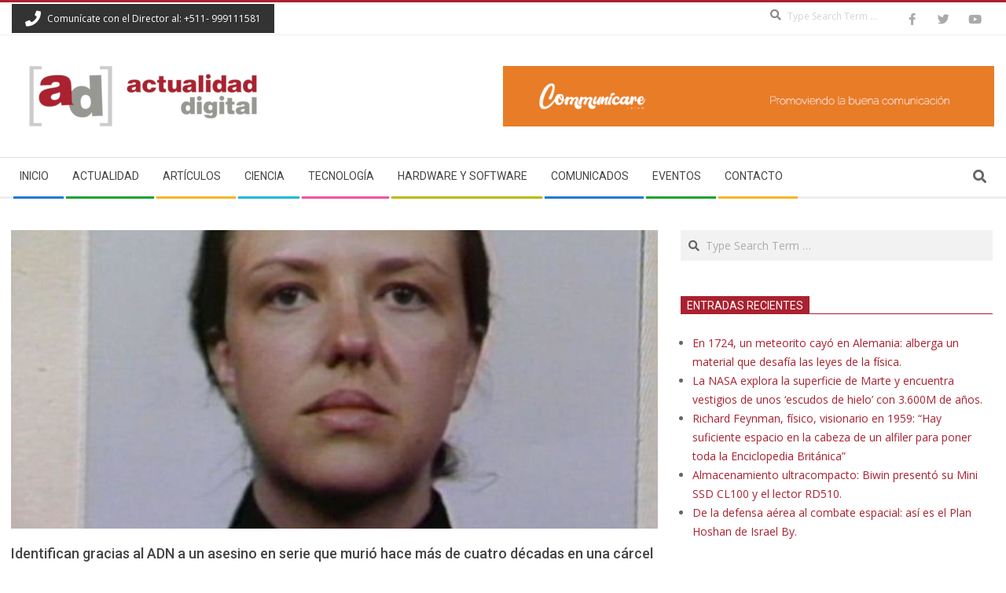

--- FILE ---
content_type: text/html; charset=UTF-8
request_url: https://actualidaddigital.pe/identifican-gracias-al-adn-a-un-asesino-en-serie-que-murio-hace-mas-de-cuatro-decadas-en-una-carcel-de-ee-uu/
body_size: 14279
content:
<!DOCTYPE html>
<html lang="es-PE" class="no-js">

<head>
<meta charset="UTF-8" />
<title>Identifican gracias al ADN a un asesino en serie que murió hace más de cuatro décadas en una cárcel de EE. UU. &#8211; Actualidad Digital</title>
		    <!-- PVC Template -->
    <script type="text/template" id="pvc-stats-view-template">
    <i class="pvc-stats-icon medium" aria-hidden="true"><svg aria-hidden="true" focusable="false" data-prefix="far" data-icon="chart-bar" role="img" xmlns="http://www.w3.org/2000/svg" viewBox="0 0 512 512" class="svg-inline--fa fa-chart-bar fa-w-16 fa-2x"><path fill="currentColor" d="M396.8 352h22.4c6.4 0 12.8-6.4 12.8-12.8V108.8c0-6.4-6.4-12.8-12.8-12.8h-22.4c-6.4 0-12.8 6.4-12.8 12.8v230.4c0 6.4 6.4 12.8 12.8 12.8zm-192 0h22.4c6.4 0 12.8-6.4 12.8-12.8V140.8c0-6.4-6.4-12.8-12.8-12.8h-22.4c-6.4 0-12.8 6.4-12.8 12.8v198.4c0 6.4 6.4 12.8 12.8 12.8zm96 0h22.4c6.4 0 12.8-6.4 12.8-12.8V204.8c0-6.4-6.4-12.8-12.8-12.8h-22.4c-6.4 0-12.8 6.4-12.8 12.8v134.4c0 6.4 6.4 12.8 12.8 12.8zM496 400H48V80c0-8.84-7.16-16-16-16H16C7.16 64 0 71.16 0 80v336c0 17.67 14.33 32 32 32h464c8.84 0 16-7.16 16-16v-16c0-8.84-7.16-16-16-16zm-387.2-48h22.4c6.4 0 12.8-6.4 12.8-12.8v-70.4c0-6.4-6.4-12.8-12.8-12.8h-22.4c-6.4 0-12.8 6.4-12.8 12.8v70.4c0 6.4 6.4 12.8 12.8 12.8z" class=""></path></svg></i>
	987632 <%= total_view %> total views	<% if ( today_view > 0 ) { %>
		<span class="views_today">, 365 <%= today_view %> views today</span>
	<% } %>
	</span>
	</script>
		    <meta name='robots' content='max-image-preview:large' />
<meta name="viewport" content="width=device-width, initial-scale=1" />
<meta name="generator" content="Magazine Hoot 1.12.1" />
<link rel='dns-prefetch' href='//fonts.googleapis.com' />
<link rel='dns-prefetch' href='//www.googletagmanager.com' />
<link rel='dns-prefetch' href='//pagead2.googlesyndication.com' />
<link rel="alternate" type="application/rss+xml" title="Actualidad Digital &raquo; Feed" href="https://actualidaddigital.pe/feed/" />
<link rel="alternate" type="application/rss+xml" title="Actualidad Digital &raquo; Feed de los comentarios" href="https://actualidaddigital.pe/comments/feed/" />
<link rel="profile" href="http://gmpg.org/xfn/11" />
<link rel="alternate" title="oEmbed (JSON)" type="application/json+oembed" href="https://actualidaddigital.pe/wp-json/oembed/1.0/embed?url=https%3A%2F%2Factualidaddigital.pe%2Fidentifican-gracias-al-adn-a-un-asesino-en-serie-que-murio-hace-mas-de-cuatro-decadas-en-una-carcel-de-ee-uu%2F" />
<link rel="alternate" title="oEmbed (XML)" type="text/xml+oembed" href="https://actualidaddigital.pe/wp-json/oembed/1.0/embed?url=https%3A%2F%2Factualidaddigital.pe%2Fidentifican-gracias-al-adn-a-un-asesino-en-serie-que-murio-hace-mas-de-cuatro-decadas-en-una-carcel-de-ee-uu%2F&#038;format=xml" />
<link rel="preload" href="https://actualidaddigital.pe/wp-content/themes/magazine-hoot/hybrid/extend/css/webfonts/fa-solid-900.woff2" as="font" crossorigin="anonymous">
<link rel="preload" href="https://actualidaddigital.pe/wp-content/themes/magazine-hoot/hybrid/extend/css/webfonts/fa-regular-400.woff2" as="font" crossorigin="anonymous">
<link rel="preload" href="https://actualidaddigital.pe/wp-content/themes/magazine-hoot/hybrid/extend/css/webfonts/fa-brands-400.woff2" as="font" crossorigin="anonymous">
<style id='wp-img-auto-sizes-contain-inline-css'>
img:is([sizes=auto i],[sizes^="auto," i]){contain-intrinsic-size:3000px 1500px}
/*# sourceURL=wp-img-auto-sizes-contain-inline-css */
</style>
<style id='wp-emoji-styles-inline-css'>

	img.wp-smiley, img.emoji {
		display: inline !important;
		border: none !important;
		box-shadow: none !important;
		height: 1em !important;
		width: 1em !important;
		margin: 0 0.07em !important;
		vertical-align: -0.1em !important;
		background: none !important;
		padding: 0 !important;
	}
/*# sourceURL=wp-emoji-styles-inline-css */
</style>
<style id='wp-block-library-inline-css'>
:root{--wp-block-synced-color:#7a00df;--wp-block-synced-color--rgb:122,0,223;--wp-bound-block-color:var(--wp-block-synced-color);--wp-editor-canvas-background:#ddd;--wp-admin-theme-color:#007cba;--wp-admin-theme-color--rgb:0,124,186;--wp-admin-theme-color-darker-10:#006ba1;--wp-admin-theme-color-darker-10--rgb:0,107,160.5;--wp-admin-theme-color-darker-20:#005a87;--wp-admin-theme-color-darker-20--rgb:0,90,135;--wp-admin-border-width-focus:2px}@media (min-resolution:192dpi){:root{--wp-admin-border-width-focus:1.5px}}.wp-element-button{cursor:pointer}:root .has-very-light-gray-background-color{background-color:#eee}:root .has-very-dark-gray-background-color{background-color:#313131}:root .has-very-light-gray-color{color:#eee}:root .has-very-dark-gray-color{color:#313131}:root .has-vivid-green-cyan-to-vivid-cyan-blue-gradient-background{background:linear-gradient(135deg,#00d084,#0693e3)}:root .has-purple-crush-gradient-background{background:linear-gradient(135deg,#34e2e4,#4721fb 50%,#ab1dfe)}:root .has-hazy-dawn-gradient-background{background:linear-gradient(135deg,#faaca8,#dad0ec)}:root .has-subdued-olive-gradient-background{background:linear-gradient(135deg,#fafae1,#67a671)}:root .has-atomic-cream-gradient-background{background:linear-gradient(135deg,#fdd79a,#004a59)}:root .has-nightshade-gradient-background{background:linear-gradient(135deg,#330968,#31cdcf)}:root .has-midnight-gradient-background{background:linear-gradient(135deg,#020381,#2874fc)}:root{--wp--preset--font-size--normal:16px;--wp--preset--font-size--huge:42px}.has-regular-font-size{font-size:1em}.has-larger-font-size{font-size:2.625em}.has-normal-font-size{font-size:var(--wp--preset--font-size--normal)}.has-huge-font-size{font-size:var(--wp--preset--font-size--huge)}.has-text-align-center{text-align:center}.has-text-align-left{text-align:left}.has-text-align-right{text-align:right}.has-fit-text{white-space:nowrap!important}#end-resizable-editor-section{display:none}.aligncenter{clear:both}.items-justified-left{justify-content:flex-start}.items-justified-center{justify-content:center}.items-justified-right{justify-content:flex-end}.items-justified-space-between{justify-content:space-between}.screen-reader-text{border:0;clip-path:inset(50%);height:1px;margin:-1px;overflow:hidden;padding:0;position:absolute;width:1px;word-wrap:normal!important}.screen-reader-text:focus{background-color:#ddd;clip-path:none;color:#444;display:block;font-size:1em;height:auto;left:5px;line-height:normal;padding:15px 23px 14px;text-decoration:none;top:5px;width:auto;z-index:100000}html :where(.has-border-color){border-style:solid}html :where([style*=border-top-color]){border-top-style:solid}html :where([style*=border-right-color]){border-right-style:solid}html :where([style*=border-bottom-color]){border-bottom-style:solid}html :where([style*=border-left-color]){border-left-style:solid}html :where([style*=border-width]){border-style:solid}html :where([style*=border-top-width]){border-top-style:solid}html :where([style*=border-right-width]){border-right-style:solid}html :where([style*=border-bottom-width]){border-bottom-style:solid}html :where([style*=border-left-width]){border-left-style:solid}html :where(img[class*=wp-image-]){height:auto;max-width:100%}:where(figure){margin:0 0 1em}html :where(.is-position-sticky){--wp-admin--admin-bar--position-offset:var(--wp-admin--admin-bar--height,0px)}@media screen and (max-width:600px){html :where(.is-position-sticky){--wp-admin--admin-bar--position-offset:0px}}

/*# sourceURL=wp-block-library-inline-css */
</style><style id='wp-block-paragraph-inline-css'>
.is-small-text{font-size:.875em}.is-regular-text{font-size:1em}.is-large-text{font-size:2.25em}.is-larger-text{font-size:3em}.has-drop-cap:not(:focus):first-letter{float:left;font-size:8.4em;font-style:normal;font-weight:100;line-height:.68;margin:.05em .1em 0 0;text-transform:uppercase}body.rtl .has-drop-cap:not(:focus):first-letter{float:none;margin-left:.1em}p.has-drop-cap.has-background{overflow:hidden}:root :where(p.has-background){padding:1.25em 2.375em}:where(p.has-text-color:not(.has-link-color)) a{color:inherit}p.has-text-align-left[style*="writing-mode:vertical-lr"],p.has-text-align-right[style*="writing-mode:vertical-rl"]{rotate:180deg}
/*# sourceURL=https://actualidaddigital.pe/wp-includes/blocks/paragraph/style.min.css */
</style>
<style id='global-styles-inline-css'>
:root{--wp--preset--aspect-ratio--square: 1;--wp--preset--aspect-ratio--4-3: 4/3;--wp--preset--aspect-ratio--3-4: 3/4;--wp--preset--aspect-ratio--3-2: 3/2;--wp--preset--aspect-ratio--2-3: 2/3;--wp--preset--aspect-ratio--16-9: 16/9;--wp--preset--aspect-ratio--9-16: 9/16;--wp--preset--color--black: #000000;--wp--preset--color--cyan-bluish-gray: #abb8c3;--wp--preset--color--white: #ffffff;--wp--preset--color--pale-pink: #f78da7;--wp--preset--color--vivid-red: #cf2e2e;--wp--preset--color--luminous-vivid-orange: #ff6900;--wp--preset--color--luminous-vivid-amber: #fcb900;--wp--preset--color--light-green-cyan: #7bdcb5;--wp--preset--color--vivid-green-cyan: #00d084;--wp--preset--color--pale-cyan-blue: #8ed1fc;--wp--preset--color--vivid-cyan-blue: #0693e3;--wp--preset--color--vivid-purple: #9b51e0;--wp--preset--color--accent: #aa2130;--wp--preset--color--accent-font: #ffffff;--wp--preset--gradient--vivid-cyan-blue-to-vivid-purple: linear-gradient(135deg,rgb(6,147,227) 0%,rgb(155,81,224) 100%);--wp--preset--gradient--light-green-cyan-to-vivid-green-cyan: linear-gradient(135deg,rgb(122,220,180) 0%,rgb(0,208,130) 100%);--wp--preset--gradient--luminous-vivid-amber-to-luminous-vivid-orange: linear-gradient(135deg,rgb(252,185,0) 0%,rgb(255,105,0) 100%);--wp--preset--gradient--luminous-vivid-orange-to-vivid-red: linear-gradient(135deg,rgb(255,105,0) 0%,rgb(207,46,46) 100%);--wp--preset--gradient--very-light-gray-to-cyan-bluish-gray: linear-gradient(135deg,rgb(238,238,238) 0%,rgb(169,184,195) 100%);--wp--preset--gradient--cool-to-warm-spectrum: linear-gradient(135deg,rgb(74,234,220) 0%,rgb(151,120,209) 20%,rgb(207,42,186) 40%,rgb(238,44,130) 60%,rgb(251,105,98) 80%,rgb(254,248,76) 100%);--wp--preset--gradient--blush-light-purple: linear-gradient(135deg,rgb(255,206,236) 0%,rgb(152,150,240) 100%);--wp--preset--gradient--blush-bordeaux: linear-gradient(135deg,rgb(254,205,165) 0%,rgb(254,45,45) 50%,rgb(107,0,62) 100%);--wp--preset--gradient--luminous-dusk: linear-gradient(135deg,rgb(255,203,112) 0%,rgb(199,81,192) 50%,rgb(65,88,208) 100%);--wp--preset--gradient--pale-ocean: linear-gradient(135deg,rgb(255,245,203) 0%,rgb(182,227,212) 50%,rgb(51,167,181) 100%);--wp--preset--gradient--electric-grass: linear-gradient(135deg,rgb(202,248,128) 0%,rgb(113,206,126) 100%);--wp--preset--gradient--midnight: linear-gradient(135deg,rgb(2,3,129) 0%,rgb(40,116,252) 100%);--wp--preset--font-size--small: 13px;--wp--preset--font-size--medium: 20px;--wp--preset--font-size--large: 36px;--wp--preset--font-size--x-large: 42px;--wp--preset--spacing--20: 0.44rem;--wp--preset--spacing--30: 0.67rem;--wp--preset--spacing--40: 1rem;--wp--preset--spacing--50: 1.5rem;--wp--preset--spacing--60: 2.25rem;--wp--preset--spacing--70: 3.38rem;--wp--preset--spacing--80: 5.06rem;--wp--preset--shadow--natural: 6px 6px 9px rgba(0, 0, 0, 0.2);--wp--preset--shadow--deep: 12px 12px 50px rgba(0, 0, 0, 0.4);--wp--preset--shadow--sharp: 6px 6px 0px rgba(0, 0, 0, 0.2);--wp--preset--shadow--outlined: 6px 6px 0px -3px rgb(255, 255, 255), 6px 6px rgb(0, 0, 0);--wp--preset--shadow--crisp: 6px 6px 0px rgb(0, 0, 0);}:where(.is-layout-flex){gap: 0.5em;}:where(.is-layout-grid){gap: 0.5em;}body .is-layout-flex{display: flex;}.is-layout-flex{flex-wrap: wrap;align-items: center;}.is-layout-flex > :is(*, div){margin: 0;}body .is-layout-grid{display: grid;}.is-layout-grid > :is(*, div){margin: 0;}:where(.wp-block-columns.is-layout-flex){gap: 2em;}:where(.wp-block-columns.is-layout-grid){gap: 2em;}:where(.wp-block-post-template.is-layout-flex){gap: 1.25em;}:where(.wp-block-post-template.is-layout-grid){gap: 1.25em;}.has-black-color{color: var(--wp--preset--color--black) !important;}.has-cyan-bluish-gray-color{color: var(--wp--preset--color--cyan-bluish-gray) !important;}.has-white-color{color: var(--wp--preset--color--white) !important;}.has-pale-pink-color{color: var(--wp--preset--color--pale-pink) !important;}.has-vivid-red-color{color: var(--wp--preset--color--vivid-red) !important;}.has-luminous-vivid-orange-color{color: var(--wp--preset--color--luminous-vivid-orange) !important;}.has-luminous-vivid-amber-color{color: var(--wp--preset--color--luminous-vivid-amber) !important;}.has-light-green-cyan-color{color: var(--wp--preset--color--light-green-cyan) !important;}.has-vivid-green-cyan-color{color: var(--wp--preset--color--vivid-green-cyan) !important;}.has-pale-cyan-blue-color{color: var(--wp--preset--color--pale-cyan-blue) !important;}.has-vivid-cyan-blue-color{color: var(--wp--preset--color--vivid-cyan-blue) !important;}.has-vivid-purple-color{color: var(--wp--preset--color--vivid-purple) !important;}.has-black-background-color{background-color: var(--wp--preset--color--black) !important;}.has-cyan-bluish-gray-background-color{background-color: var(--wp--preset--color--cyan-bluish-gray) !important;}.has-white-background-color{background-color: var(--wp--preset--color--white) !important;}.has-pale-pink-background-color{background-color: var(--wp--preset--color--pale-pink) !important;}.has-vivid-red-background-color{background-color: var(--wp--preset--color--vivid-red) !important;}.has-luminous-vivid-orange-background-color{background-color: var(--wp--preset--color--luminous-vivid-orange) !important;}.has-luminous-vivid-amber-background-color{background-color: var(--wp--preset--color--luminous-vivid-amber) !important;}.has-light-green-cyan-background-color{background-color: var(--wp--preset--color--light-green-cyan) !important;}.has-vivid-green-cyan-background-color{background-color: var(--wp--preset--color--vivid-green-cyan) !important;}.has-pale-cyan-blue-background-color{background-color: var(--wp--preset--color--pale-cyan-blue) !important;}.has-vivid-cyan-blue-background-color{background-color: var(--wp--preset--color--vivid-cyan-blue) !important;}.has-vivid-purple-background-color{background-color: var(--wp--preset--color--vivid-purple) !important;}.has-black-border-color{border-color: var(--wp--preset--color--black) !important;}.has-cyan-bluish-gray-border-color{border-color: var(--wp--preset--color--cyan-bluish-gray) !important;}.has-white-border-color{border-color: var(--wp--preset--color--white) !important;}.has-pale-pink-border-color{border-color: var(--wp--preset--color--pale-pink) !important;}.has-vivid-red-border-color{border-color: var(--wp--preset--color--vivid-red) !important;}.has-luminous-vivid-orange-border-color{border-color: var(--wp--preset--color--luminous-vivid-orange) !important;}.has-luminous-vivid-amber-border-color{border-color: var(--wp--preset--color--luminous-vivid-amber) !important;}.has-light-green-cyan-border-color{border-color: var(--wp--preset--color--light-green-cyan) !important;}.has-vivid-green-cyan-border-color{border-color: var(--wp--preset--color--vivid-green-cyan) !important;}.has-pale-cyan-blue-border-color{border-color: var(--wp--preset--color--pale-cyan-blue) !important;}.has-vivid-cyan-blue-border-color{border-color: var(--wp--preset--color--vivid-cyan-blue) !important;}.has-vivid-purple-border-color{border-color: var(--wp--preset--color--vivid-purple) !important;}.has-vivid-cyan-blue-to-vivid-purple-gradient-background{background: var(--wp--preset--gradient--vivid-cyan-blue-to-vivid-purple) !important;}.has-light-green-cyan-to-vivid-green-cyan-gradient-background{background: var(--wp--preset--gradient--light-green-cyan-to-vivid-green-cyan) !important;}.has-luminous-vivid-amber-to-luminous-vivid-orange-gradient-background{background: var(--wp--preset--gradient--luminous-vivid-amber-to-luminous-vivid-orange) !important;}.has-luminous-vivid-orange-to-vivid-red-gradient-background{background: var(--wp--preset--gradient--luminous-vivid-orange-to-vivid-red) !important;}.has-very-light-gray-to-cyan-bluish-gray-gradient-background{background: var(--wp--preset--gradient--very-light-gray-to-cyan-bluish-gray) !important;}.has-cool-to-warm-spectrum-gradient-background{background: var(--wp--preset--gradient--cool-to-warm-spectrum) !important;}.has-blush-light-purple-gradient-background{background: var(--wp--preset--gradient--blush-light-purple) !important;}.has-blush-bordeaux-gradient-background{background: var(--wp--preset--gradient--blush-bordeaux) !important;}.has-luminous-dusk-gradient-background{background: var(--wp--preset--gradient--luminous-dusk) !important;}.has-pale-ocean-gradient-background{background: var(--wp--preset--gradient--pale-ocean) !important;}.has-electric-grass-gradient-background{background: var(--wp--preset--gradient--electric-grass) !important;}.has-midnight-gradient-background{background: var(--wp--preset--gradient--midnight) !important;}.has-small-font-size{font-size: var(--wp--preset--font-size--small) !important;}.has-medium-font-size{font-size: var(--wp--preset--font-size--medium) !important;}.has-large-font-size{font-size: var(--wp--preset--font-size--large) !important;}.has-x-large-font-size{font-size: var(--wp--preset--font-size--x-large) !important;}
/*# sourceURL=global-styles-inline-css */
</style>

<style id='classic-theme-styles-inline-css'>
/*! This file is auto-generated */
.wp-block-button__link{color:#fff;background-color:#32373c;border-radius:9999px;box-shadow:none;text-decoration:none;padding:calc(.667em + 2px) calc(1.333em + 2px);font-size:1.125em}.wp-block-file__button{background:#32373c;color:#fff;text-decoration:none}
/*# sourceURL=/wp-includes/css/classic-themes.min.css */
</style>
<link rel='stylesheet' id='a3-pvc-style-css' href='https://actualidaddigital.pe/wp-content/plugins/page-views-count/assets/css/style.min.css?ver=2.8.7' media='all' />
<link rel='stylesheet' id='maghoot-google-fonts-css' href='https://fonts.googleapis.com/css2?family=Roboto:ital,wght@0,400;0,500;0,700&#038;family=Oswald:ital,wght@0,400&#038;family=Open%20Sans:ital,wght@0,300;0,400;0,500;0,600;0,700;0,800;1,400;1,700&#038;display=swap' media='all' />
<link rel='stylesheet' id='hybrid-gallery-css' href='https://actualidaddigital.pe/wp-content/themes/magazine-hoot/hybrid/css/gallery.min.css?ver=4.0.0' media='all' />
<link rel='stylesheet' id='font-awesome-css' href='https://actualidaddigital.pe/wp-content/themes/magazine-hoot/hybrid/extend/css/font-awesome.css?ver=5.15.4' media='all' />
<link rel='stylesheet' id='a3pvc-css' href='//actualidaddigital.pe/wp-content/uploads/sass/pvc.min.css?ver=1726501116' media='all' />
<link rel='stylesheet' id='hybridextend-style-css' href='https://actualidaddigital.pe/wp-content/themes/magazine-hoot/style.css?ver=1.12.1' media='all' />
<link rel='stylesheet' id='maghoot-wpblocks-css' href='https://actualidaddigital.pe/wp-content/themes/magazine-hoot/include/blocks/wpblocks.css?ver=1.12.1' media='all' />
<style id='maghoot-wpblocks-inline-css'>
.hgrid {
	max-width: 1380px;
} 
a,.widget .view-all a:hover {
	color: #aa2130;
} 
a:hover {
	color: #7f1924;
} 
.accent-typo,.cat-label {
	background: #aa2130;
	color: #ffffff;
} 
.cat-typo-69 {
	background: #2279d2;
	color: #ffffff;
	border-color: #2279d2;
} 
.cat-typo-70 {
	background: #1aa331;
	color: #ffffff;
	border-color: #1aa331;
} 
.cat-typo-71 {
	background: #f7b528;
	color: #ffffff;
	border-color: #f7b528;
} 
.cat-typo-74 {
	background: #21bad5;
	color: #ffffff;
	border-color: #21bad5;
} 
.cat-typo-75 {
	background: #ee559d;
	color: #ffffff;
	border-color: #ee559d;
} 
.cat-typo-220 {
	background: #bcba08;
	color: #ffffff;
	border-color: #bcba08;
} 
.cat-typo-221 {
	background: #2279d2;
	color: #ffffff;
	border-color: #2279d2;
} 
.cat-typo-1 {
	background: #1aa331;
	color: #ffffff;
	border-color: #1aa331;
} 
.invert-typo {
	color: #ffffff;
} 
.enforce-typo {
	background: #ffffff;
} 
body.wordpress input[type="submit"], body.wordpress #submit, body.wordpress .button,.wc-block-components-button, .woocommerce #respond input#submit.alt, .woocommerce a.button.alt, .woocommerce button.button.alt, .woocommerce input.button.alt {
	background: #aa2130;
	color: #ffffff;
} 
body.wordpress input[type="submit"]:hover, body.wordpress #submit:hover, body.wordpress .button:hover, body.wordpress input[type="submit"]:focus, body.wordpress #submit:focus, body.wordpress .button:focus,.wc-block-components-button:hover, .woocommerce #respond input#submit.alt:hover, .woocommerce a.button.alt:hover, .woocommerce button.button.alt:hover, .woocommerce input.button.alt {
	background: #7f1924;
	color: #ffffff;
} 
h1, h2, h3, h4, h5, h6, .title, .titlefont {
	text-transform: none;
} 
body {
	background-color: #ffffff;
	border-color: #aa2130;
} 
#topbar, #main.main, #header-supplementary,.sub-footer {
	background: #ffffff;
} 
#site-title {
	text-transform: uppercase;
} 
.site-logo-with-icon #site-title i {
	font-size: 50px;
} 
.site-logo-mixed-image img {
	max-width: 200px;
} 
.site-title-line b, .site-title-line em, .site-title-line strong {
	color: #aa2130;
} 
.menu-items > li.current-menu-item:not(.nohighlight) > a, .menu-items > li.current-menu-ancestor > a, .menu-items > li:hover > a,.sf-menu ul li:hover > a, .sf-menu ul li.current-menu-ancestor > a, .sf-menu ul li.current-menu-item:not(.nohighlight) > a {
	color: #aa2130;
} 
.menu-highlight > li:nth-of-type(1) {
	color: #2279d2;
	border-color: #2279d2;
} 
.menu-highlight > li:nth-of-type(2) {
	color: #1aa331;
	border-color: #1aa331;
} 
.menu-highlight > li:nth-of-type(3) {
	color: #f7b528;
	border-color: #f7b528;
} 
.menu-highlight > li:nth-of-type(4) {
	color: #21bad5;
	border-color: #21bad5;
} 
.menu-highlight > li:nth-of-type(5) {
	color: #ee559d;
	border-color: #ee559d;
} 
.menu-highlight > li:nth-of-type(6) {
	color: #bcba08;
	border-color: #bcba08;
} 
.menu-highlight > li:nth-of-type(7) {
	color: #2279d2;
	border-color: #2279d2;
} 
.menu-highlight > li:nth-of-type(8) {
	color: #1aa331;
	border-color: #1aa331;
} 
.menu-highlight > li:nth-of-type(9) {
	color: #f7b528;
	border-color: #f7b528;
} 
.entry-footer .entry-byline {
	color: #aa2130;
} 
.more-link {
	border-color: #aa2130;
	color: #aa2130;
} 
.more-link a {
	background: #aa2130;
	color: #ffffff;
} 
.more-link a:hover {
	background: #7f1924;
	color: #ffffff;
} 
.lSSlideOuter .lSPager.lSpg > li:hover a, .lSSlideOuter .lSPager.lSpg > li.active a {
	background-color: #aa2130;
} 
.frontpage-area.module-bg-accent {
	background-color: #aa2130;
} 
.widget-title > span.accent-typo {
	border-color: #aa2130;
} 
.content-block-style3 .content-block-icon {
	background: #ffffff;
} 
.content-block-icon i {
	color: #aa2130;
} 
.icon-style-circle, .icon-style-square {
	border-color: #aa2130;
} 
.content-block-column .more-link a {
	color: #aa2130;
} 
.content-block-column .more-link a:hover {
	color: #ffffff;
} 
#infinite-handle span,.lrm-form a.button, .lrm-form button, .lrm-form button[type=submit], .lrm-form #buddypress input[type=submit], .lrm-form input[type=submit] {
	background: #aa2130;
	color: #ffffff;
} 
.woocommerce nav.woocommerce-pagination ul li a:focus, .woocommerce nav.woocommerce-pagination ul li a:hover {
	color: #7f1924;
} 
:root .has-accent-color,.is-style-outline>.wp-block-button__link:not(.has-text-color), .wp-block-button__link.is-style-outline:not(.has-text-color) {
	color: #aa2130;
} 
:root .has-accent-background-color,.wp-block-button__link,.wp-block-button__link:hover,.wp-block-search__button,.wp-block-search__button:hover, .wp-block-file__button,.wp-block-file__button:hover {
	background: #aa2130;
} 
:root .has-accent-font-color,.wp-block-button__link,.wp-block-button__link:hover,.wp-block-search__button,.wp-block-search__button:hover, .wp-block-file__button,.wp-block-file__button:hover {
	color: #ffffff;
} 
:root .has-accent-font-background-color {
	background: #ffffff;
}
/*# sourceURL=maghoot-wpblocks-inline-css */
</style>
<script src="https://actualidaddigital.pe/wp-includes/js/jquery/jquery.min.js?ver=3.7.1" id="jquery-core-js"></script>
<script src="https://actualidaddigital.pe/wp-includes/js/jquery/jquery-migrate.min.js?ver=3.4.1" id="jquery-migrate-js"></script>
<script src="https://actualidaddigital.pe/wp-includes/js/underscore.min.js?ver=1.13.7" id="underscore-js"></script>
<script src="https://actualidaddigital.pe/wp-includes/js/backbone.min.js?ver=1.6.0" id="backbone-js"></script>
<script id="a3-pvc-backbone-js-extra">
var pvc_vars = {"rest_api_url":"https://actualidaddigital.pe/wp-json/pvc/v1","ajax_url":"https://actualidaddigital.pe/wp-admin/admin-ajax.php","security":"8f1cc566ff","ajax_load_type":"rest_api"};
//# sourceURL=a3-pvc-backbone-js-extra
</script>
<script src="https://actualidaddigital.pe/wp-content/plugins/page-views-count/assets/js/pvc.backbone.min.js?ver=2.8.7" id="a3-pvc-backbone-js"></script>
<script src="https://actualidaddigital.pe/wp-content/themes/magazine-hoot/js/modernizr.custom.js?ver=2.8.3" id="maghoot-modernizr-js"></script>
<link rel="https://api.w.org/" href="https://actualidaddigital.pe/wp-json/" /><link rel="alternate" title="JSON" type="application/json" href="https://actualidaddigital.pe/wp-json/wp/v2/posts/20298" /><link rel="EditURI" type="application/rsd+xml" title="RSD" href="https://actualidaddigital.pe/xmlrpc.php?rsd" />
<meta name="generator" content="WordPress 6.9" />
<link rel="canonical" href="https://actualidaddigital.pe/identifican-gracias-al-adn-a-un-asesino-en-serie-que-murio-hace-mas-de-cuatro-decadas-en-una-carcel-de-ee-uu/" />
<link rel='shortlink' href='https://actualidaddigital.pe/?p=20298' />
<meta property="fb:app_id" content="1396969873887635"/><meta name="generator" content="Site Kit by Google 1.167.0" /><link rel="apple-touch-icon" sizes="180x180" href="/wp-content/uploads/fbrfg/apple-touch-icon.png">
<link rel="icon" type="image/png" sizes="32x32" href="/wp-content/uploads/fbrfg/favicon-32x32.png">
<link rel="icon" type="image/png" sizes="16x16" href="/wp-content/uploads/fbrfg/favicon-16x16.png">
<link rel="manifest" href="/wp-content/uploads/fbrfg/site.webmanifest">
<link rel="mask-icon" href="/wp-content/uploads/fbrfg/safari-pinned-tab.svg" color="#5bbad5">
<link rel="shortcut icon" href="/wp-content/uploads/fbrfg/favicon.ico">
<meta name="msapplication-TileColor" content="#da532c">
<meta name="msapplication-config" content="/wp-content/uploads/fbrfg/browserconfig.xml">
<meta name="theme-color" content="#ffffff">
<!-- Google AdSense meta tags added by Site Kit -->
<meta name="google-adsense-platform-account" content="ca-host-pub-2644536267352236">
<meta name="google-adsense-platform-domain" content="sitekit.withgoogle.com">
<!-- End Google AdSense meta tags added by Site Kit -->

<!-- Google AdSense snippet added by Site Kit -->
<script async src="https://pagead2.googlesyndication.com/pagead/js/adsbygoogle.js?client=ca-pub-3954674784421939&amp;host=ca-host-pub-2644536267352236" crossorigin="anonymous"></script>

<!-- End Google AdSense snippet added by Site Kit -->
<link rel='stylesheet' id='dashicons-css' href='https://actualidaddigital.pe/wp-includes/css/dashicons.min.css?ver=6.9' media='all' />
<link rel='stylesheet' id='thickbox-css' href='https://actualidaddigital.pe/wp-includes/js/thickbox/thickbox.css?ver=6.9' media='all' />
</head>

<body class="wordpress ltr es es-pe parent-theme y2026 m01 d21 h02 wednesday logged-out wp-custom-logo singular singular-post singular-post-20298 post-template-default magazine-hoot" dir="ltr" itemscope="itemscope" itemtype="https://schema.org/Blog">

	
	<a href="#main" class="screen-reader-text">Skip to content</a>

		<div id="topbar" class=" topbar  inline-nav social-icons-invert hgrid-stretch">
		<div class="hgrid">
			<div class="hgrid-span-12">

				<div class="topbar-inner table">
											<div id="topbar-left" class="table-cell-mid">
							<section id="hoot-announce-widget-1" class="widget widget_hoot-announce-widget">
<div class="announce-widget announce-userstyle announce-withbg"  style="background:#333333;color:#ffffff;" >
		<div class="announce-box table">
					<div class="announce-box-icon table-cell-mid"><i class="fa-phone fas"></i></div>
							<div class="announce-box-content table-cell-mid">
				Comunícate con el Director al: +511- 999111581			</div>
			</div>
</div></section>						</div>
					
											<div id="topbar-right" class="table-cell-mid">
							<div class="topbar-right-inner">
								<section id="search-3" class="widget widget_search"><div class="searchbody"><form method="get" class="searchform" action="https://actualidaddigital.pe/" ><label class="screen-reader-text">Search</label><i class="fas fa-search"></i><input type="text" class="searchtext" name="s" placeholder="Type Search Term &hellip;" value="" /><input type="submit" class="submit" name="submit" value="Search" /><span class="js-search-placeholder"></span></form></div><!-- /searchbody --></section><section id="hoot-social-icons-widget-2" class="widget widget_hoot-social-icons-widget">
<div class="social-icons-widget social-icons-small"><a href="https://www.facebook.com/actdigitalpe/" class=" social-icons-icon  fa-facebook-block" target="_blank">
					<i class="fa-facebook-f fab"></i>
				</a><a href="https://twitter.com/actdigitalpe" class=" social-icons-icon  fa-twitter-block" target="_blank">
					<i class="fa-twitter fab"></i>
				</a><a href="https://www.youtube.com/c/ActualidaddigitalPe" class=" social-icons-icon  fa-youtube-block" target="_blank">
					<i class="fa-youtube fab"></i>
				</a></div></section>							</div>
						</div>
									</div>

			</div>
		</div>
	</div>
	
	<div id="page-wrapper" class=" site-stretch page-wrapper sitewrap-wide-right sidebarsN sidebars1 maghoot-cf7-style maghoot-mapp-style maghoot-jetpack-style">

		
		<header id="header" class="site-header header-layout-primary-widget-area header-layout-secondary-bottom tablemenu" role="banner" itemscope="itemscope" itemtype="https://schema.org/WPHeader">

			
			<div id="header-primary" class=" header-part header-primary-widget-area">
				<div class="hgrid">
					<div class="table hgrid-span-12">
							<div id="branding" class="site-branding branding table-cell-mid">
		<div id="site-logo" class="site-logo-image">
			<div id="site-logo-image" ><div id="site-title" class="site-title" itemprop="headline"><a href="https://actualidaddigital.pe/" class="custom-logo-link" rel="home"><img width="340" height="85" src="https://actualidaddigital.pe/wp-content/uploads/2019/07/cropped-logo.png" class="custom-logo" alt="Actualidad Digital" decoding="async" srcset="https://actualidaddigital.pe/wp-content/uploads/2019/07/cropped-logo.png 340w, https://actualidaddigital.pe/wp-content/uploads/2019/07/cropped-logo-300x75.png 300w" sizes="(max-width: 340px) 100vw, 340px" /></a><div style="clip: rect(1px, 1px, 1px, 1px); clip-path: inset(50%); height: 1px; width: 1px; margin: -1px; overflow: hidden; position: absolute !important;">Actualidad Digital</div></div></div>		</div>
	</div><!-- #branding -->
	<div id="header-aside" class=" header-aside table-cell-mid  header-aside-widget-area">	<div class="header-sidebar  inline-nav hgrid-stretch">
				<aside id="sidebar-header-sidebar" class="sidebar sidebar-header-sidebar" role="complementary" itemscope="itemscope" itemtype="https://schema.org/WPSideBar">
			<section id="media_image-1" class="widget widget_media_image"><a href="https://communicare.lat/"><img width="728" height="90" src="https://actualidaddigital.pe/wp-content/uploads/2023/06/communicare.png" class="image wp-image-26491  attachment-full size-full" alt="" style="max-width: 100%; height: auto;" decoding="async" fetchpriority="high" srcset="https://actualidaddigital.pe/wp-content/uploads/2023/06/communicare.png 728w, https://actualidaddigital.pe/wp-content/uploads/2023/06/communicare-300x37.png 300w, https://actualidaddigital.pe/wp-content/uploads/2023/06/communicare-465x57.png 465w, https://actualidaddigital.pe/wp-content/uploads/2023/06/communicare-695x86.png 695w" sizes="(max-width: 728px) 100vw, 728px" /></a></section>		</aside>
			</div>
	</div>					</div>
				</div>
			</div>

					<div id="header-supplementary" class=" header-part header-supplementary-bottom header-supplementary-left  menu-side">
			<div class="hgrid">
				<div class="hgrid-span-12">
					<div class="navarea-table  table"><div class="menu-nav-box  table-cell-mid">	<div class="screen-reader-text">Secondary Navigation Menu</div>
	<nav id="menu-secondary" class="menu menu-secondary nav-menu mobilemenu-fixed mobilesubmenu-click" role="navigation" itemscope="itemscope" itemtype="https://schema.org/SiteNavigationElement">
		<a class="menu-toggle" href="#"><span class="menu-toggle-text">Menu</span><i class="fas fa-bars"></i></a>

		<ul id="menu-secondary-items" class="menu-items sf-menu menu menu-highlight"><li id="menu-item-11944" class="menu-item menu-item-type-custom menu-item-object-custom menu-item-home menu-item-11944"><a href="https://actualidaddigital.pe"><span class="menu-title">Inicio</span></a></li>
<li id="menu-item-11945" class="menu-item menu-item-type-custom menu-item-object-custom menu-item-11945"><a href="https://actualidaddigital.pe/category/actualidad/"><span class="menu-title">Actualidad</span></a></li>
<li id="menu-item-11946" class="menu-item menu-item-type-custom menu-item-object-custom menu-item-11946"><a href="https://actualidaddigital.pe/category/articulos/"><span class="menu-title">Artículos</span></a></li>
<li id="menu-item-11947" class="menu-item menu-item-type-custom menu-item-object-custom menu-item-11947"><a href="https://actualidaddigital.pe/category/ciencia/"><span class="menu-title">Ciencia</span></a></li>
<li id="menu-item-11948" class="menu-item menu-item-type-custom menu-item-object-custom menu-item-11948"><a href="https://actualidaddigital.pe/category/tecnologia/"><span class="menu-title">Tecnología</span></a></li>
<li id="menu-item-11949" class="menu-item menu-item-type-custom menu-item-object-custom menu-item-11949"><a href="https://actualidaddigital.pe/category/hardware-y-software/"><span class="menu-title">Hardware y Software</span></a></li>
<li id="menu-item-11950" class="menu-item menu-item-type-custom menu-item-object-custom menu-item-11950"><a href="https://actualidaddigital.pe/category/comunicados/"><span class="menu-title">Comunicados</span></a></li>
<li id="menu-item-11951" class="menu-item menu-item-type-custom menu-item-object-custom menu-item-11951"><a href="https://actualidaddigital.pe/category/eventos/"><span class="menu-title">Eventos</span></a></li>
<li id="menu-item-11952" class="menu-item menu-item-type-custom menu-item-object-custom menu-item-11952"><a href="https://wa.link/x0oylf"><span class="menu-title">Contacto</span></a></li>
</ul>
	</nav><!-- #menu-secondary -->
	</div><div class="menu-side-box  table-cell-mid inline-nav social-icons-invert"><section id="search-4" class="widget widget_search"><div class="searchbody"><form method="get" class="searchform" action="https://actualidaddigital.pe/" ><label class="screen-reader-text">Search</label><i class="fas fa-search"></i><input type="text" class="searchtext" name="s" placeholder="Type Search Term &hellip;" value="" /><input type="submit" class="submit" name="submit" value="Search" /><span class="js-search-placeholder"></span></form></div><!-- /searchbody --></section></div></div>				</div>
			</div>
		</div>
		
		</header><!-- #header -->

		
		<div id="main" class=" main">
			

<div class="hgrid main-content-grid">

	
	<main id="content" class="content  hgrid-span-8 has-sidebar layout-wide-right " role="main">

		<div itemprop="image" itemscope itemtype="https://schema.org/ImageObject" class="entry-featured-img-wrap"><meta itemprop="url" content="https://actualidaddigital.pe/wp-content/uploads/2022/02/ientifican-asesino-por-ADN-920x425.jpg"><meta itemprop="width" content="920"><meta itemprop="height" content="425"><img width="920" height="425" src="https://actualidaddigital.pe/wp-content/uploads/2022/02/ientifican-asesino-por-ADN-920x425.jpg" class="attachment-hoot-wide  entry-content-featured-img wp-post-image" alt="" itemscope="" decoding="async" itemprop="image" /></div>
				<div id="loop-meta" class=" loop-meta-wrap pageheader-bg-default">
					<div class="hgrid">

						<div class=" loop-meta  hgrid-span-12" itemscope="itemscope" itemtype="https://schema.org/WebPageElement">
							<div class="entry-header">

																<h1 class=" loop-title entry-title" itemprop="headline">Identifican gracias al ADN a un asesino en serie que murió hace más de cuatro décadas en una cárcel de EE. UU.</h1>

								<div class=" loop-description" itemprop="text"><div class="entry-byline"> <div class="entry-byline-block entry-byline-author"> <span class="entry-byline-label">By:</span> <span class="entry-author" itemprop="author" itemscope="itemscope" itemtype="https://schema.org/Person"><a href="https://actualidaddigital.pe/author/artucas/" title="Entradas de Arturo Castro" rel="author" class="url fn n" itemprop="url"><span itemprop="name">Arturo Castro</span></a></span> </div> <div class="entry-byline-block entry-byline-date"> <span class="entry-byline-label">On:</span> <time class="entry-published updated" datetime="2022-02-06T10:27:07-05:00" itemprop="datePublished" title="domingo, febrero 6, 2022, 10:27 am">06/02/2022</time> </div><span class="entry-publisher" itemprop="publisher" itemscope="itemscope" itemtype="https://schema.org/Organization"><meta itemprop="name" content="Actualidad Digital"><span itemprop="logo" itemscope itemtype="https://schema.org/ImageObject"><meta itemprop="url" content="https://actualidaddigital.pe/wp-content/uploads/2019/07/cropped-logo.png"><meta itemprop="width" content="340"><meta itemprop="height" content="85"></span></span></div><!-- .entry-byline --></div><!-- .loop-description -->
							</div><!-- .entry-header -->
						</div><!-- .loop-meta -->

					</div>
				</div>

			
			<div id="content-wrap">

				
	<article id="post-20298" class="entry author-artucas post-20298 post type-post status-publish format-standard has-post-thumbnail category-ciencia tag-identifican-gracias-al-adn-a-un-asesino-en-serie-que-murio-hace-mas-de-cuatro-decadas-en-una-carcel-de-ee-uu" itemscope="itemscope" itemtype="https://schema.org/BlogPosting" itemprop="blogPost">

		<div class="entry-content" itemprop="articleBody">

			<div class="entry-the-content">
				
<p></p>



<p>El sospechoso se suicidó en julio de 1981 en una prisión en el estado de Colorado tras matar a un total de cinco personas, incluida una menor de edad embarazada.</p>



<p><strong><em>Identifican gracias al ADN a un asesino en serie que murió hace más de cuatro décadas en una cárcel de EE. UU.</em></strong></p>



<p><strong><em>La oficial de Policía Debra Sue Corr, víctima mortal del asesino en serie Joe Michael Ervin.</em></strong></p>



<p><strong><em>Aurora Police Department</em></strong></p>



<p>El Departamento de Policía de la ciudad de Denver (Colorado, EE.UU.) anunció el pasado viernes que un asesino en serie que mató a tres mujeres y a una menor entre 1978 y 1981 ha sido identificado con ayuda de las técnicas de análisis de ADN, informa CBS.</p>



<p>El sospechoso es Joe Michael Ervin, que se suicidó el 1 de julio de 1981, mientras se encontraba bajo investigación en el Centro de Detención del condado de Adams, días después de que asesinara a la oficial de policía Debra Sue Corr tras arrebatarle su arma de fuego, mientras ella intentaba arrestarlo.</p>



<p>Las otras cuatro víctimas mortales fueron Madeleine Livaudais, de 33 años; Dolores Barajas, de 53; Gwendolyn Harris, de 27; y Antoinette Parks que tenía 17 y estaba embarazada. Todas fueron apuñaladas hasta la muerte por Ervin, detalla The Denver Post.</p>



<p>La Policía logró seguir el rastro del asesino en serie tras vincular los cuatro casos mediante las pruebas del ADN entre los años 2013 -2018. Con el uso de la genealogía genética, los agentes identificaron a un familiar biológico del asesino, que en ese momento aún no había sido identificado. El año pasado exhumaron los restos de Ervin y su ADN coincidió con las muestras tomadas en los lugares de los crímenes.</p>



<p><strong><em>«Estoy enfadado porque no se enfrentó a la justicia, pero sé que mi madre y mi familia no querrían que estuviéramos enfadados. Querrían que estuviésemos contentos de que todo esto haya terminado»</em></strong>, afirmó George Journey, hermano de la adolescente asesinada.</p>
<div id="wpdevar_comment_1" style="width:100%;text-align:left;">
		<span style="padding: 10px;font-size:16px;font-family:Arial,Helvetica Neue,Helvetica,sans-serif;color:#000000;">Comentarios</span>
		<div class="fb-comments" data-href="https://actualidaddigital.pe/identifican-gracias-al-adn-a-un-asesino-en-serie-que-murio-hace-mas-de-cuatro-decadas-en-una-carcel-de-ee-uu/" data-order-by="social" data-numposts="20" data-width="100%" style="display:block;"></div></div><style>#wpdevar_comment_1 span,#wpdevar_comment_1 iframe{width:100% !important;} #wpdevar_comment_1 iframe{max-height: 100% !important;}</style>			</div>
					</div><!-- .entry-content -->

		<div class="screen-reader-text" itemprop="datePublished" itemtype="https://schema.org/Date">2022-02-06</div>

		
	</article><!-- .entry -->


			</div><!-- #content-wrap -->

			
	<div class="loop-nav">
		<div class="prev">Previous Post: <a href="https://actualidaddigital.pe/nasa-confirma-que-la-estacion-espacial-internacional-se-estrellara-en-el-oceano-pacifico/" rel="prev">NASA confirma que la Estación Espacial Internacional se estrellará en el Océano Pacífico</a></div>		<div class="next">Next Post: <a href="https://actualidaddigital.pe/las-nuevas-caracteristicas-de-windows-11-en-las-que-microsoft-esta-trabajando-en-secreto/" rel="next">Las nuevas características de Windows 11 en las que Microsoft está trabajando en secreto</a></div>	</div><!-- .loop-nav -->


	</main><!-- #content -->

	
	
	<aside id="sidebar-primary" class="sidebar sidebar-primary hgrid-span-4 layout-wide-right " role="complementary" itemscope="itemscope" itemtype="https://schema.org/WPSideBar">

		<section id="search-2" class="widget widget_search"><div class="searchbody"><form method="get" class="searchform" action="https://actualidaddigital.pe/" ><label class="screen-reader-text">Search</label><i class="fas fa-search"></i><input type="text" class="searchtext" name="s" placeholder="Type Search Term &hellip;" value="" /><input type="submit" class="submit" name="submit" value="Search" /><span class="js-search-placeholder"></span></form></div><!-- /searchbody --></section>
		<section id="recent-posts-2" class="widget widget_recent_entries">
		<h3 class="widget-title"><span class="accent-typo">Entradas recientes</span></h3>
		<ul>
											<li>
					<a href="https://actualidaddigital.pe/en-1724-un-meteorito-cayo-en-alemania-alberga-un-material-que-desafia-las-leyes-de-la-fisica/">En 1724, un meteorito cayó en Alemania: alberga un material que desafía las leyes de la física.</a>
									</li>
											<li>
					<a href="https://actualidaddigital.pe/la-nasa-explora-la-superficie-de-marte-y-encuentra-vestigios-de-unos-escudos-de-hielo-con-3-600m-de-anos/">La NASA explora la superficie de Marte y encuentra vestigios de unos &#8216;escudos de hielo&#8217; con 3.600M de años.</a>
									</li>
											<li>
					<a href="https://actualidaddigital.pe/richard-feynman-fisico-visionario-en-1959-hay-suficiente-espacio-en-la-cabeza-de-un-alfiler-para-poner-toda-la-enciclopedia-britanica/">Richard Feynman, físico, visionario en 1959: “Hay suficiente espacio en la cabeza de un alfiler para poner toda la Enciclopedia Británica”</a>
									</li>
											<li>
					<a href="https://actualidaddigital.pe/almacenamiento-ultracompacto-biwin-presento-su-mini-ssd-cl100-y-el-lector-rd510/">Almacenamiento ultracompacto: Biwin presentó su Mini SSD CL100 y el lector RD510.</a>
									</li>
											<li>
					<a href="https://actualidaddigital.pe/de-la-defensa-aerea-al-combate-espacial-asi-es-el-plan-hoshan-de-israel-by/">De la defensa aérea al combate espacial: así es el Plan Hoshan de Israel By.</a>
									</li>
					</ul>

		</section><section id="categories-2" class="widget widget_categories"><h3 class="widget-title"><span class="accent-typo">Categorías</span></h3>
			<ul>
					<li class="cat-item cat-item-69"><a href="https://actualidaddigital.pe/category/actualidad/">Actualidad</a>
</li>
	<li class="cat-item cat-item-70"><a href="https://actualidaddigital.pe/category/articulos/">Artículos</a>
</li>
	<li class="cat-item cat-item-71"><a href="https://actualidaddigital.pe/category/ciencia/">Ciencia</a>
</li>
	<li class="cat-item cat-item-74"><a href="https://actualidaddigital.pe/category/comunicados/">Comunicados</a>
</li>
	<li class="cat-item cat-item-75"><a href="https://actualidaddigital.pe/category/eventos/">Eventos</a>
</li>
	<li class="cat-item cat-item-220"><a href="https://actualidaddigital.pe/category/hardware-y-software/">Hardware y Software</a>
</li>
	<li class="cat-item cat-item-221"><a href="https://actualidaddigital.pe/category/tecnologia/">Tecnología</a>
</li>
	<li class="cat-item cat-item-1"><a href="https://actualidaddigital.pe/category/hardware-y-software/uncategorized/">Uncategorized</a>
</li>
			</ul>

			</section><section id="text-21" class="widget widget_text">			<div class="textwidget"><p><script async src="https://pagead2.googlesyndication.com/pagead/js/adsbygoogle.js"></script><br />
<!-- sidebar 300x250 --><br />
<ins class="adsbygoogle" style="display: inline-block; width: 300px; height: 250px;" data-ad-client="ca-pub-3954674784421939" data-ad-slot="7440653482"></ins><br />
<script>
     (adsbygoogle = window.adsbygoogle || []).push({});
</script></p>
</div>
		</section><section id="text-15" class="widget widget_text">			<div class="textwidget"><p><iframe loading="lazy" style="border: none; overflow: hidden;" src="https://www.facebook.com/plugins/like.php?href=https%3A%2F%2Fwww.facebook.com%2Factdigitalpe&amp;width=450&amp;layout=standard&amp;action=like&amp;size=large&amp;show_faces=true&amp;share=true&amp;height=80&amp;appId=438511953408697" frameborder="0" scrolling="no"></iframe></p>
</div>
		</section><section id="hoot-social-icons-widget-1" class="widget widget_hoot-social-icons-widget">
<div class="social-icons-widget social-icons-large"><a href="https://www.facebook.com/actdigitalpe/" class=" social-icons-icon  fa-facebook-block" target="_blank">
					<i class="fa-facebook-f fab"></i>
				</a><a href="https://twitter.com/actdigitalpe" class=" social-icons-icon  fa-twitter-block" target="_blank">
					<i class="fa-twitter fab"></i>
				</a><a href="https://www.youtube.com/c/ActualidaddigitalPe" class=" social-icons-icon  fa-youtube-block" target="_blank">
					<i class="fa-youtube fab"></i>
				</a></div></section>
	</aside><!-- #sidebar-primary -->

	

</div><!-- .hgrid -->

		</div><!-- #main -->

		<div id="sub-footer" class="sub-footer  hgrid-stretch inline-nav">
	<div class="hgrid">
		<div class="hgrid-span-12">
			<section id="text-18" class="widget widget_text">			<div class="textwidget"><p><script async src="https://pagead2.googlesyndication.com/pagead/js/adsbygoogle.js"></script><br />
<!-- 12052021 --><br />
<ins class="adsbygoogle" style="display: block;" data-ad-client="ca-pub-3954674784421939" data-ad-slot="9894157302" data-ad-format="auto" data-full-width-responsive="true"></ins><br />
<script>
     (adsbygoogle = window.adsbygoogle || []).push({});
</script></p>
</div>
		</section>		</div>
	</div>
</div>
		
<footer id="footer" class="site-footer  footer hgrid-stretch footer-highlight-typo " role="contentinfo" itemscope="itemscope" itemtype="https://schema.org/WPFooter">
	<div class="hgrid">
					<div class="hgrid-span-4 footer-column">
				<section id="media_image-3" class="widget widget_media_image"><a href="https://actualidaddigital.pe"><img width="300" height="75" src="https://actualidaddigital.pe/wp-content/uploads/2019/07/logo-300x75.png" class="image wp-image-11955  attachment-medium size-medium" alt="" style="max-width: 100%; height: auto;" decoding="async" loading="lazy" srcset="https://actualidaddigital.pe/wp-content/uploads/2019/07/logo-300x75.png 300w, https://actualidaddigital.pe/wp-content/uploads/2019/07/logo.png 340w" sizes="auto, (max-width: 300px) 100vw, 300px" /></a></section><section id="text-3" class="widget widget_text">			<div class="textwidget"><p style="text-align: center;"><em>Promoviendo el conocimiento de la ciencia y la tecnología.</em></p>
</div>
		</section>			</div>
					<div class="hgrid-span-4 footer-column">
				<section id="text-12" class="widget widget_text">			<div class="textwidget"><p><script async src="https://pagead2.googlesyndication.com/pagead/js/adsbygoogle.js"></script><br />
<!-- sidebar 300x250 --><br />
<ins class="adsbygoogle" style="display: inline-block; width: 300px; height: 250px;" data-ad-client="ca-pub-3954674784421939" data-ad-slot="7440653482"></ins><br />
<script>
     (adsbygoogle = window.adsbygoogle || []).push({});
</script></p>
</div>
		</section>			</div>
					<div class="hgrid-span-4 footer-column">
				<section id="media_video-3" class="widget widget_media_video"><iframe title="Favoritos" src="https://www.youtube.com/embed/videoseries?list=PLHSkd7feT5B9JL-EaQLzgkDZl1DXGOSmI" frameborder="0" allow="accelerometer; autoplay; clipboard-write; encrypted-media; gyroscope; picture-in-picture; web-share" referrerpolicy="strict-origin-when-cross-origin" allowfullscreen></iframe></section><section id="text-22" class="widget widget_text"><h3 class="widget-title"><span class="accent-typo">Visitas</span></h3>			<div class="textwidget"><div id="sfc21kd8jjw2w9e8jc214secn5tfmqw9gfw"></div>
<p><script type="text/javascript" src="https://counter6.optistats.ovh/private/counter.js?c=21kd8jjw2w9e8jc214secn5tfmqw9gfw&#038;down=async" async></script><br />
<noscript><a href="https://www.contadorvisitasgratis.com" title="contador de visitas para blogger"><img decoding="async" src="https://counter6.optistats.ovh/private/contadorvisitasgratis.php?c=21kd8jjw2w9e8jc214secn5tfmqw9gfw" border="0" title="contador de visitas para blogger" alt="contador de visitas para blogger"></a></noscript></p>
</div>
		</section>			</div>
			</div>
</footer><!-- #footer -->


			<div id="post-footer" class="post-footer  hgrid-stretch footer-highlight-typo linkstyle">
		<div class="hgrid">
			<div class="hgrid-span-12">
				<p class="credit small">
					Actualidad Digital - Usamos Wordpress 2026				</p><!-- .credit -->
			</div>
		</div>
	</div>

	</div><!-- #page-wrapper -->

	<script type="speculationrules">
{"prefetch":[{"source":"document","where":{"and":[{"href_matches":"/*"},{"not":{"href_matches":["/wp-*.php","/wp-admin/*","/wp-content/uploads/*","/wp-content/*","/wp-content/plugins/*","/wp-content/themes/magazine-hoot/*","/*\\?(.+)"]}},{"not":{"selector_matches":"a[rel~=\"nofollow\"]"}},{"not":{"selector_matches":".no-prefetch, .no-prefetch a"}}]},"eagerness":"conservative"}]}
</script>
		<div id="fb-root"></div>
		<script async defer crossorigin="anonymous" src="https://connect.facebook.net/es_SP/sdk.js#xfbml=1&version=v21.0&appId=1396969873887635&autoLogAppEvents=1"></script><script src="https://actualidaddigital.pe/wp-includes/js/hoverIntent.min.js?ver=1.10.2" id="hoverIntent-js"></script>
<script src="https://actualidaddigital.pe/wp-content/themes/magazine-hoot/js/jquery.superfish.js?ver=1.7.5" id="jquery-superfish-js"></script>
<script src="https://actualidaddigital.pe/wp-content/themes/magazine-hoot/js/jquery.fitvids.js?ver=1.1" id="jquery-fitvids-js"></script>
<script src="https://actualidaddigital.pe/wp-content/themes/magazine-hoot/js/jquery.parallax.js?ver=1.4.2" id="jquery-parallax-js"></script>
<script src="https://actualidaddigital.pe/wp-content/themes/magazine-hoot/js/hoot.theme.js?ver=1.12.1" id="maghoot-js"></script>
<script id="thickbox-js-extra">
var thickboxL10n = {"next":"Siguiente \u003E","prev":"\u003C Anterior","image":"Imagen","of":"de","close":"Cerrar","noiframes":"Esta funci\u00f3n necesita frames integrados. Tienes los iframes desactivados o tu navegador no es compatible.","loadingAnimation":"https://actualidaddigital.pe/wp-includes/js/thickbox/loadingAnimation.gif"};
//# sourceURL=thickbox-js-extra
</script>
<script src="https://actualidaddigital.pe/wp-includes/js/thickbox/thickbox.js?ver=3.1-20121105" id="thickbox-js"></script>
<script id="wp-emoji-settings" type="application/json">
{"baseUrl":"https://s.w.org/images/core/emoji/17.0.2/72x72/","ext":".png","svgUrl":"https://s.w.org/images/core/emoji/17.0.2/svg/","svgExt":".svg","source":{"concatemoji":"https://actualidaddigital.pe/wp-includes/js/wp-emoji-release.min.js?ver=6.9"}}
</script>
<script type="module">
/*! This file is auto-generated */
const a=JSON.parse(document.getElementById("wp-emoji-settings").textContent),o=(window._wpemojiSettings=a,"wpEmojiSettingsSupports"),s=["flag","emoji"];function i(e){try{var t={supportTests:e,timestamp:(new Date).valueOf()};sessionStorage.setItem(o,JSON.stringify(t))}catch(e){}}function c(e,t,n){e.clearRect(0,0,e.canvas.width,e.canvas.height),e.fillText(t,0,0);t=new Uint32Array(e.getImageData(0,0,e.canvas.width,e.canvas.height).data);e.clearRect(0,0,e.canvas.width,e.canvas.height),e.fillText(n,0,0);const a=new Uint32Array(e.getImageData(0,0,e.canvas.width,e.canvas.height).data);return t.every((e,t)=>e===a[t])}function p(e,t){e.clearRect(0,0,e.canvas.width,e.canvas.height),e.fillText(t,0,0);var n=e.getImageData(16,16,1,1);for(let e=0;e<n.data.length;e++)if(0!==n.data[e])return!1;return!0}function u(e,t,n,a){switch(t){case"flag":return n(e,"\ud83c\udff3\ufe0f\u200d\u26a7\ufe0f","\ud83c\udff3\ufe0f\u200b\u26a7\ufe0f")?!1:!n(e,"\ud83c\udde8\ud83c\uddf6","\ud83c\udde8\u200b\ud83c\uddf6")&&!n(e,"\ud83c\udff4\udb40\udc67\udb40\udc62\udb40\udc65\udb40\udc6e\udb40\udc67\udb40\udc7f","\ud83c\udff4\u200b\udb40\udc67\u200b\udb40\udc62\u200b\udb40\udc65\u200b\udb40\udc6e\u200b\udb40\udc67\u200b\udb40\udc7f");case"emoji":return!a(e,"\ud83e\u1fac8")}return!1}function f(e,t,n,a){let r;const o=(r="undefined"!=typeof WorkerGlobalScope&&self instanceof WorkerGlobalScope?new OffscreenCanvas(300,150):document.createElement("canvas")).getContext("2d",{willReadFrequently:!0}),s=(o.textBaseline="top",o.font="600 32px Arial",{});return e.forEach(e=>{s[e]=t(o,e,n,a)}),s}function r(e){var t=document.createElement("script");t.src=e,t.defer=!0,document.head.appendChild(t)}a.supports={everything:!0,everythingExceptFlag:!0},new Promise(t=>{let n=function(){try{var e=JSON.parse(sessionStorage.getItem(o));if("object"==typeof e&&"number"==typeof e.timestamp&&(new Date).valueOf()<e.timestamp+604800&&"object"==typeof e.supportTests)return e.supportTests}catch(e){}return null}();if(!n){if("undefined"!=typeof Worker&&"undefined"!=typeof OffscreenCanvas&&"undefined"!=typeof URL&&URL.createObjectURL&&"undefined"!=typeof Blob)try{var e="postMessage("+f.toString()+"("+[JSON.stringify(s),u.toString(),c.toString(),p.toString()].join(",")+"));",a=new Blob([e],{type:"text/javascript"});const r=new Worker(URL.createObjectURL(a),{name:"wpTestEmojiSupports"});return void(r.onmessage=e=>{i(n=e.data),r.terminate(),t(n)})}catch(e){}i(n=f(s,u,c,p))}t(n)}).then(e=>{for(const n in e)a.supports[n]=e[n],a.supports.everything=a.supports.everything&&a.supports[n],"flag"!==n&&(a.supports.everythingExceptFlag=a.supports.everythingExceptFlag&&a.supports[n]);var t;a.supports.everythingExceptFlag=a.supports.everythingExceptFlag&&!a.supports.flag,a.supports.everything||((t=a.source||{}).concatemoji?r(t.concatemoji):t.wpemoji&&t.twemoji&&(r(t.twemoji),r(t.wpemoji)))});
//# sourceURL=https://actualidaddigital.pe/wp-includes/js/wp-emoji-loader.min.js
</script>

</body>
</html>

--- FILE ---
content_type: text/html; charset=utf-8
request_url: https://www.google.com/recaptcha/api2/aframe
body_size: 270
content:
<!DOCTYPE HTML><html><head><meta http-equiv="content-type" content="text/html; charset=UTF-8"></head><body><script nonce="P8-kCD-QdWcX-h5ZBEMAZQ">/** Anti-fraud and anti-abuse applications only. See google.com/recaptcha */ try{var clients={'sodar':'https://pagead2.googlesyndication.com/pagead/sodar?'};window.addEventListener("message",function(a){try{if(a.source===window.parent){var b=JSON.parse(a.data);var c=clients[b['id']];if(c){var d=document.createElement('img');d.src=c+b['params']+'&rc='+(localStorage.getItem("rc::a")?sessionStorage.getItem("rc::b"):"");window.document.body.appendChild(d);sessionStorage.setItem("rc::e",parseInt(sessionStorage.getItem("rc::e")||0)+1);localStorage.setItem("rc::h",'1768979244451');}}}catch(b){}});window.parent.postMessage("_grecaptcha_ready", "*");}catch(b){}</script></body></html>